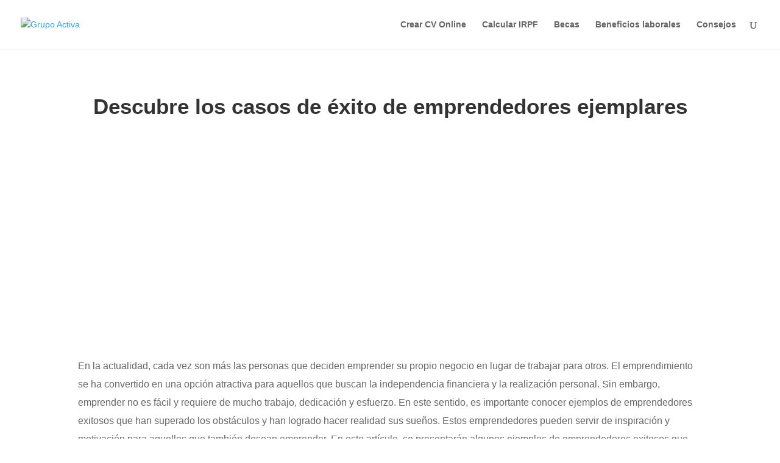

--- FILE ---
content_type: text/html; charset=utf-8
request_url: https://www.google.com/recaptcha/api2/aframe
body_size: 265
content:
<!DOCTYPE HTML><html><head><meta http-equiv="content-type" content="text/html; charset=UTF-8"></head><body><script nonce="7iO4v1__xiyM1I50YlJiTw">/** Anti-fraud and anti-abuse applications only. See google.com/recaptcha */ try{var clients={'sodar':'https://pagead2.googlesyndication.com/pagead/sodar?'};window.addEventListener("message",function(a){try{if(a.source===window.parent){var b=JSON.parse(a.data);var c=clients[b['id']];if(c){var d=document.createElement('img');d.src=c+b['params']+'&rc='+(localStorage.getItem("rc::a")?sessionStorage.getItem("rc::b"):"");window.document.body.appendChild(d);sessionStorage.setItem("rc::e",parseInt(sessionStorage.getItem("rc::e")||0)+1);localStorage.setItem("rc::h",'1769158854611');}}}catch(b){}});window.parent.postMessage("_grecaptcha_ready", "*");}catch(b){}</script></body></html>